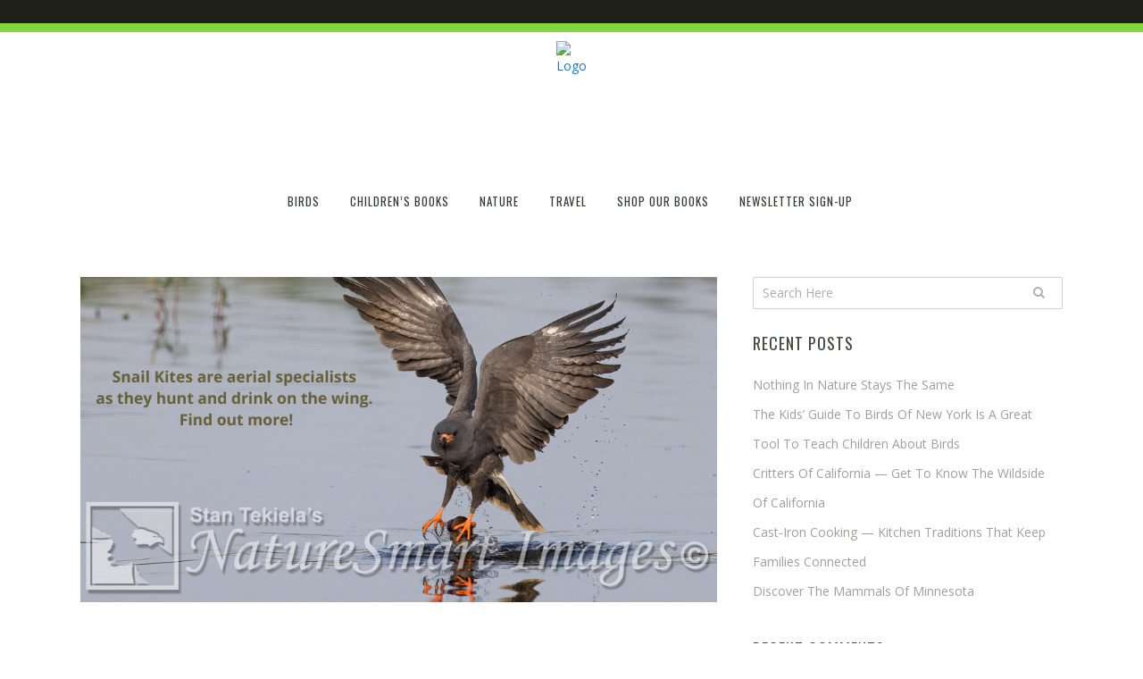

--- FILE ---
content_type: text/html; charset=UTF-8
request_url: http://blog.adventurepublications.net/tag/endangered-species/
body_size: 12510
content:
<!DOCTYPE html>
<html lang="en-US">
<head>
	<meta charset="UTF-8" />
			<meta name=viewport content="width=device-width,initial-scale=1,user-scalable=no">
	
    
	
			
				
	<link rel="profile" href="http://gmpg.org/xfn/11" />
	<link rel="pingback" href="http://blog.adventurepublications.net/xmlrpc.php" />
	<link rel="shortcut icon" type="image/x-icon" href="">
	<link rel="apple-touch-icon" href=""/>
	<!--[if gte IE 9]>
	<style type="text/css">
		.gradient {
			filter: none;
		}
	</style>
	<![endif]-->

	<link href='//fonts.googleapis.com/css?family=Open+Sans:100,100italic,200,200italic,300,300italic,400,400italic,500,500italic,600,600italic,700,700italic,800,800italic,900,900italic%7COswald:100,100italic,200,200italic,300,300italic,400,400italic,500,500italic,600,600italic,700,700italic,800,800italic,900,900italic%7CLato:100,100italic,200,200italic,300,300italic,400,400italic,500,500italic,600,600italic,700,700italic,800,800italic,900,900italic%7COswald:100,100italic,200,200italic,300,300italic,400,400italic,500,500italic,600,600italic,700,700italic,800,800italic,900,900italic%7CPT+Sans:100,100italic,200,200italic,300,300italic,400,400italic,500,500italic,600,600italic,700,700italic,800,800italic,900,900italic%7COpen+Sans:100,100italic,200,200italic,300,300italic,400,400italic,500,500italic,600,600italic,700,700italic,800,800italic,900,900italic%26subset%3Dlatin%2Clatin-ext' rel='stylesheet' type='text/css' />
<meta name='robots' content='index, follow, max-image-preview:large, max-snippet:-1, max-video-preview:-1' />
	<style>img:is([sizes="auto" i], [sizes^="auto," i]) { contain-intrinsic-size: 3000px 1500px }</style>
	
	<!-- This site is optimized with the Yoast SEO plugin v26.7 - https://yoast.com/wordpress/plugins/seo/ -->
	<title>endangered species Archives - Adventure Publications</title>
	<link rel="canonical" href="http://blog.adventurepublications.net/tag/endangered-species/" />
	<meta property="og:locale" content="en_US" />
	<meta property="og:type" content="article" />
	<meta property="og:title" content="endangered species Archives - Adventure Publications" />
	<meta property="og:url" content="http://blog.adventurepublications.net/tag/endangered-species/" />
	<meta property="og:site_name" content="Adventure Publications" />
	<meta name="twitter:card" content="summary_large_image" />
	<script type="application/ld+json" class="yoast-schema-graph">{"@context":"https://schema.org","@graph":[{"@type":"CollectionPage","@id":"http://blog.adventurepublications.net/tag/endangered-species/","url":"http://blog.adventurepublications.net/tag/endangered-species/","name":"endangered species Archives - Adventure Publications","isPartOf":{"@id":"http://blog.adventurepublications.net/#website"},"primaryImageOfPage":{"@id":"http://blog.adventurepublications.net/tag/endangered-species/#primaryimage"},"image":{"@id":"http://blog.adventurepublications.net/tag/endangered-species/#primaryimage"},"thumbnailUrl":"http://s15317.pcdn.co/wp-content/uploads/2022/05/BANNER-Snail-Kites-are-aerial-specialists-as-they-hunt-and-drink-on-the-wing.-Find-out-more-copy.png","breadcrumb":{"@id":"http://blog.adventurepublications.net/tag/endangered-species/#breadcrumb"},"inLanguage":"en-US"},{"@type":"ImageObject","inLanguage":"en-US","@id":"http://blog.adventurepublications.net/tag/endangered-species/#primaryimage","url":"http://s15317.pcdn.co/wp-content/uploads/2022/05/BANNER-Snail-Kites-are-aerial-specialists-as-they-hunt-and-drink-on-the-wing.-Find-out-more-copy.png","contentUrl":"http://s15317.pcdn.co/wp-content/uploads/2022/05/BANNER-Snail-Kites-are-aerial-specialists-as-they-hunt-and-drink-on-the-wing.-Find-out-more-copy.png","width":980,"height":500,"caption":"Snail Kites"},{"@type":"BreadcrumbList","@id":"http://blog.adventurepublications.net/tag/endangered-species/#breadcrumb","itemListElement":[{"@type":"ListItem","position":1,"name":"Home","item":"http://blog.adventurepublications.net/"},{"@type":"ListItem","position":2,"name":"endangered species"}]},{"@type":"WebSite","@id":"http://blog.adventurepublications.net/#website","url":"http://blog.adventurepublications.net/","name":"Adventure Publications","description":"Adventure Publications is the premiere publisher of regional, nature and outdoors books.","publisher":{"@id":"http://blog.adventurepublications.net/#organization"},"potentialAction":[{"@type":"SearchAction","target":{"@type":"EntryPoint","urlTemplate":"http://blog.adventurepublications.net/?s={search_term_string}"},"query-input":{"@type":"PropertyValueSpecification","valueRequired":true,"valueName":"search_term_string"}}],"inLanguage":"en-US"},{"@type":"Organization","@id":"http://blog.adventurepublications.net/#organization","name":"Adventure Publications","url":"http://blog.adventurepublications.net/","logo":{"@type":"ImageObject","inLanguage":"en-US","@id":"http://blog.adventurepublications.net/#/schema/logo/image/","url":"http://s15317.pcdn.co/wp-content/uploads/2016/08/adveture_banner.jpg","contentUrl":"http://s15317.pcdn.co/wp-content/uploads/2016/08/adveture_banner.jpg","width":1000,"height":200,"caption":"Adventure Publications"},"image":{"@id":"http://blog.adventurepublications.net/#/schema/logo/image/"}}]}</script>
	<!-- / Yoast SEO plugin. -->


<link rel='dns-prefetch' href='//maps.googleapis.com' />
<link rel='dns-prefetch' href='//stats.wp.com' />
<link rel="alternate" type="application/rss+xml" title="Adventure Publications &raquo; Feed" href="http://blog.adventurepublications.net/feed/" />
<link rel="alternate" type="application/rss+xml" title="Adventure Publications &raquo; Comments Feed" href="http://blog.adventurepublications.net/comments/feed/" />
<link rel="alternate" type="application/rss+xml" title="Adventure Publications &raquo; endangered species Tag Feed" href="http://blog.adventurepublications.net/tag/endangered-species/feed/" />
<script type="text/javascript">
/* <![CDATA[ */
window._wpemojiSettings = {"baseUrl":"https:\/\/s.w.org\/images\/core\/emoji\/16.0.1\/72x72\/","ext":".png","svgUrl":"https:\/\/s.w.org\/images\/core\/emoji\/16.0.1\/svg\/","svgExt":".svg","source":{"concatemoji":"http:\/\/s15317.pcdn.co\/wp-includes\/js\/wp-emoji-release.min.js?ver=6.8.3"}};
/*! This file is auto-generated */
!function(s,n){var o,i,e;function c(e){try{var t={supportTests:e,timestamp:(new Date).valueOf()};sessionStorage.setItem(o,JSON.stringify(t))}catch(e){}}function p(e,t,n){e.clearRect(0,0,e.canvas.width,e.canvas.height),e.fillText(t,0,0);var t=new Uint32Array(e.getImageData(0,0,e.canvas.width,e.canvas.height).data),a=(e.clearRect(0,0,e.canvas.width,e.canvas.height),e.fillText(n,0,0),new Uint32Array(e.getImageData(0,0,e.canvas.width,e.canvas.height).data));return t.every(function(e,t){return e===a[t]})}function u(e,t){e.clearRect(0,0,e.canvas.width,e.canvas.height),e.fillText(t,0,0);for(var n=e.getImageData(16,16,1,1),a=0;a<n.data.length;a++)if(0!==n.data[a])return!1;return!0}function f(e,t,n,a){switch(t){case"flag":return n(e,"\ud83c\udff3\ufe0f\u200d\u26a7\ufe0f","\ud83c\udff3\ufe0f\u200b\u26a7\ufe0f")?!1:!n(e,"\ud83c\udde8\ud83c\uddf6","\ud83c\udde8\u200b\ud83c\uddf6")&&!n(e,"\ud83c\udff4\udb40\udc67\udb40\udc62\udb40\udc65\udb40\udc6e\udb40\udc67\udb40\udc7f","\ud83c\udff4\u200b\udb40\udc67\u200b\udb40\udc62\u200b\udb40\udc65\u200b\udb40\udc6e\u200b\udb40\udc67\u200b\udb40\udc7f");case"emoji":return!a(e,"\ud83e\udedf")}return!1}function g(e,t,n,a){var r="undefined"!=typeof WorkerGlobalScope&&self instanceof WorkerGlobalScope?new OffscreenCanvas(300,150):s.createElement("canvas"),o=r.getContext("2d",{willReadFrequently:!0}),i=(o.textBaseline="top",o.font="600 32px Arial",{});return e.forEach(function(e){i[e]=t(o,e,n,a)}),i}function t(e){var t=s.createElement("script");t.src=e,t.defer=!0,s.head.appendChild(t)}"undefined"!=typeof Promise&&(o="wpEmojiSettingsSupports",i=["flag","emoji"],n.supports={everything:!0,everythingExceptFlag:!0},e=new Promise(function(e){s.addEventListener("DOMContentLoaded",e,{once:!0})}),new Promise(function(t){var n=function(){try{var e=JSON.parse(sessionStorage.getItem(o));if("object"==typeof e&&"number"==typeof e.timestamp&&(new Date).valueOf()<e.timestamp+604800&&"object"==typeof e.supportTests)return e.supportTests}catch(e){}return null}();if(!n){if("undefined"!=typeof Worker&&"undefined"!=typeof OffscreenCanvas&&"undefined"!=typeof URL&&URL.createObjectURL&&"undefined"!=typeof Blob)try{var e="postMessage("+g.toString()+"("+[JSON.stringify(i),f.toString(),p.toString(),u.toString()].join(",")+"));",a=new Blob([e],{type:"text/javascript"}),r=new Worker(URL.createObjectURL(a),{name:"wpTestEmojiSupports"});return void(r.onmessage=function(e){c(n=e.data),r.terminate(),t(n)})}catch(e){}c(n=g(i,f,p,u))}t(n)}).then(function(e){for(var t in e)n.supports[t]=e[t],n.supports.everything=n.supports.everything&&n.supports[t],"flag"!==t&&(n.supports.everythingExceptFlag=n.supports.everythingExceptFlag&&n.supports[t]);n.supports.everythingExceptFlag=n.supports.everythingExceptFlag&&!n.supports.flag,n.DOMReady=!1,n.readyCallback=function(){n.DOMReady=!0}}).then(function(){return e}).then(function(){var e;n.supports.everything||(n.readyCallback(),(e=n.source||{}).concatemoji?t(e.concatemoji):e.wpemoji&&e.twemoji&&(t(e.twemoji),t(e.wpemoji)))}))}((window,document),window._wpemojiSettings);
/* ]]> */
</script>
<style id='wp-emoji-styles-inline-css' type='text/css'>

	img.wp-smiley, img.emoji {
		display: inline !important;
		border: none !important;
		box-shadow: none !important;
		height: 1em !important;
		width: 1em !important;
		margin: 0 0.07em !important;
		vertical-align: -0.1em !important;
		background: none !important;
		padding: 0 !important;
	}
</style>
<link rel='stylesheet' id='wp-block-library-css' href='http://s15317.pcdn.co/wp-includes/css/dist/block-library/style.min.css?ver=6.8.3' type='text/css' media='all' />
<style id='classic-theme-styles-inline-css' type='text/css'>
/*! This file is auto-generated */
.wp-block-button__link{color:#fff;background-color:#32373c;border-radius:9999px;box-shadow:none;text-decoration:none;padding:calc(.667em + 2px) calc(1.333em + 2px);font-size:1.125em}.wp-block-file__button{background:#32373c;color:#fff;text-decoration:none}
</style>
<link rel='stylesheet' id='mediaelement-css' href='http://s15317.pcdn.co/wp-includes/js/mediaelement/mediaelementplayer-legacy.min.css?ver=4.2.17' type='text/css' media='all' />
<link rel='stylesheet' id='wp-mediaelement-css' href='http://s15317.pcdn.co/wp-includes/js/mediaelement/wp-mediaelement.min.css?ver=6.8.3' type='text/css' media='all' />
<style id='jetpack-sharing-buttons-style-inline-css' type='text/css'>
.jetpack-sharing-buttons__services-list{display:flex;flex-direction:row;flex-wrap:wrap;gap:0;list-style-type:none;margin:5px;padding:0}.jetpack-sharing-buttons__services-list.has-small-icon-size{font-size:12px}.jetpack-sharing-buttons__services-list.has-normal-icon-size{font-size:16px}.jetpack-sharing-buttons__services-list.has-large-icon-size{font-size:24px}.jetpack-sharing-buttons__services-list.has-huge-icon-size{font-size:36px}@media print{.jetpack-sharing-buttons__services-list{display:none!important}}.editor-styles-wrapper .wp-block-jetpack-sharing-buttons{gap:0;padding-inline-start:0}ul.jetpack-sharing-buttons__services-list.has-background{padding:1.25em 2.375em}
</style>
<style id='global-styles-inline-css' type='text/css'>
:root{--wp--preset--aspect-ratio--square: 1;--wp--preset--aspect-ratio--4-3: 4/3;--wp--preset--aspect-ratio--3-4: 3/4;--wp--preset--aspect-ratio--3-2: 3/2;--wp--preset--aspect-ratio--2-3: 2/3;--wp--preset--aspect-ratio--16-9: 16/9;--wp--preset--aspect-ratio--9-16: 9/16;--wp--preset--color--black: #000000;--wp--preset--color--cyan-bluish-gray: #abb8c3;--wp--preset--color--white: #ffffff;--wp--preset--color--pale-pink: #f78da7;--wp--preset--color--vivid-red: #cf2e2e;--wp--preset--color--luminous-vivid-orange: #ff6900;--wp--preset--color--luminous-vivid-amber: #fcb900;--wp--preset--color--light-green-cyan: #7bdcb5;--wp--preset--color--vivid-green-cyan: #00d084;--wp--preset--color--pale-cyan-blue: #8ed1fc;--wp--preset--color--vivid-cyan-blue: #0693e3;--wp--preset--color--vivid-purple: #9b51e0;--wp--preset--gradient--vivid-cyan-blue-to-vivid-purple: linear-gradient(135deg,rgba(6,147,227,1) 0%,rgb(155,81,224) 100%);--wp--preset--gradient--light-green-cyan-to-vivid-green-cyan: linear-gradient(135deg,rgb(122,220,180) 0%,rgb(0,208,130) 100%);--wp--preset--gradient--luminous-vivid-amber-to-luminous-vivid-orange: linear-gradient(135deg,rgba(252,185,0,1) 0%,rgba(255,105,0,1) 100%);--wp--preset--gradient--luminous-vivid-orange-to-vivid-red: linear-gradient(135deg,rgba(255,105,0,1) 0%,rgb(207,46,46) 100%);--wp--preset--gradient--very-light-gray-to-cyan-bluish-gray: linear-gradient(135deg,rgb(238,238,238) 0%,rgb(169,184,195) 100%);--wp--preset--gradient--cool-to-warm-spectrum: linear-gradient(135deg,rgb(74,234,220) 0%,rgb(151,120,209) 20%,rgb(207,42,186) 40%,rgb(238,44,130) 60%,rgb(251,105,98) 80%,rgb(254,248,76) 100%);--wp--preset--gradient--blush-light-purple: linear-gradient(135deg,rgb(255,206,236) 0%,rgb(152,150,240) 100%);--wp--preset--gradient--blush-bordeaux: linear-gradient(135deg,rgb(254,205,165) 0%,rgb(254,45,45) 50%,rgb(107,0,62) 100%);--wp--preset--gradient--luminous-dusk: linear-gradient(135deg,rgb(255,203,112) 0%,rgb(199,81,192) 50%,rgb(65,88,208) 100%);--wp--preset--gradient--pale-ocean: linear-gradient(135deg,rgb(255,245,203) 0%,rgb(182,227,212) 50%,rgb(51,167,181) 100%);--wp--preset--gradient--electric-grass: linear-gradient(135deg,rgb(202,248,128) 0%,rgb(113,206,126) 100%);--wp--preset--gradient--midnight: linear-gradient(135deg,rgb(2,3,129) 0%,rgb(40,116,252) 100%);--wp--preset--font-size--small: 13px;--wp--preset--font-size--medium: 20px;--wp--preset--font-size--large: 36px;--wp--preset--font-size--x-large: 42px;--wp--preset--spacing--20: 0.44rem;--wp--preset--spacing--30: 0.67rem;--wp--preset--spacing--40: 1rem;--wp--preset--spacing--50: 1.5rem;--wp--preset--spacing--60: 2.25rem;--wp--preset--spacing--70: 3.38rem;--wp--preset--spacing--80: 5.06rem;--wp--preset--shadow--natural: 6px 6px 9px rgba(0, 0, 0, 0.2);--wp--preset--shadow--deep: 12px 12px 50px rgba(0, 0, 0, 0.4);--wp--preset--shadow--sharp: 6px 6px 0px rgba(0, 0, 0, 0.2);--wp--preset--shadow--outlined: 6px 6px 0px -3px rgba(255, 255, 255, 1), 6px 6px rgba(0, 0, 0, 1);--wp--preset--shadow--crisp: 6px 6px 0px rgba(0, 0, 0, 1);}:where(.is-layout-flex){gap: 0.5em;}:where(.is-layout-grid){gap: 0.5em;}body .is-layout-flex{display: flex;}.is-layout-flex{flex-wrap: wrap;align-items: center;}.is-layout-flex > :is(*, div){margin: 0;}body .is-layout-grid{display: grid;}.is-layout-grid > :is(*, div){margin: 0;}:where(.wp-block-columns.is-layout-flex){gap: 2em;}:where(.wp-block-columns.is-layout-grid){gap: 2em;}:where(.wp-block-post-template.is-layout-flex){gap: 1.25em;}:where(.wp-block-post-template.is-layout-grid){gap: 1.25em;}.has-black-color{color: var(--wp--preset--color--black) !important;}.has-cyan-bluish-gray-color{color: var(--wp--preset--color--cyan-bluish-gray) !important;}.has-white-color{color: var(--wp--preset--color--white) !important;}.has-pale-pink-color{color: var(--wp--preset--color--pale-pink) !important;}.has-vivid-red-color{color: var(--wp--preset--color--vivid-red) !important;}.has-luminous-vivid-orange-color{color: var(--wp--preset--color--luminous-vivid-orange) !important;}.has-luminous-vivid-amber-color{color: var(--wp--preset--color--luminous-vivid-amber) !important;}.has-light-green-cyan-color{color: var(--wp--preset--color--light-green-cyan) !important;}.has-vivid-green-cyan-color{color: var(--wp--preset--color--vivid-green-cyan) !important;}.has-pale-cyan-blue-color{color: var(--wp--preset--color--pale-cyan-blue) !important;}.has-vivid-cyan-blue-color{color: var(--wp--preset--color--vivid-cyan-blue) !important;}.has-vivid-purple-color{color: var(--wp--preset--color--vivid-purple) !important;}.has-black-background-color{background-color: var(--wp--preset--color--black) !important;}.has-cyan-bluish-gray-background-color{background-color: var(--wp--preset--color--cyan-bluish-gray) !important;}.has-white-background-color{background-color: var(--wp--preset--color--white) !important;}.has-pale-pink-background-color{background-color: var(--wp--preset--color--pale-pink) !important;}.has-vivid-red-background-color{background-color: var(--wp--preset--color--vivid-red) !important;}.has-luminous-vivid-orange-background-color{background-color: var(--wp--preset--color--luminous-vivid-orange) !important;}.has-luminous-vivid-amber-background-color{background-color: var(--wp--preset--color--luminous-vivid-amber) !important;}.has-light-green-cyan-background-color{background-color: var(--wp--preset--color--light-green-cyan) !important;}.has-vivid-green-cyan-background-color{background-color: var(--wp--preset--color--vivid-green-cyan) !important;}.has-pale-cyan-blue-background-color{background-color: var(--wp--preset--color--pale-cyan-blue) !important;}.has-vivid-cyan-blue-background-color{background-color: var(--wp--preset--color--vivid-cyan-blue) !important;}.has-vivid-purple-background-color{background-color: var(--wp--preset--color--vivid-purple) !important;}.has-black-border-color{border-color: var(--wp--preset--color--black) !important;}.has-cyan-bluish-gray-border-color{border-color: var(--wp--preset--color--cyan-bluish-gray) !important;}.has-white-border-color{border-color: var(--wp--preset--color--white) !important;}.has-pale-pink-border-color{border-color: var(--wp--preset--color--pale-pink) !important;}.has-vivid-red-border-color{border-color: var(--wp--preset--color--vivid-red) !important;}.has-luminous-vivid-orange-border-color{border-color: var(--wp--preset--color--luminous-vivid-orange) !important;}.has-luminous-vivid-amber-border-color{border-color: var(--wp--preset--color--luminous-vivid-amber) !important;}.has-light-green-cyan-border-color{border-color: var(--wp--preset--color--light-green-cyan) !important;}.has-vivid-green-cyan-border-color{border-color: var(--wp--preset--color--vivid-green-cyan) !important;}.has-pale-cyan-blue-border-color{border-color: var(--wp--preset--color--pale-cyan-blue) !important;}.has-vivid-cyan-blue-border-color{border-color: var(--wp--preset--color--vivid-cyan-blue) !important;}.has-vivid-purple-border-color{border-color: var(--wp--preset--color--vivid-purple) !important;}.has-vivid-cyan-blue-to-vivid-purple-gradient-background{background: var(--wp--preset--gradient--vivid-cyan-blue-to-vivid-purple) !important;}.has-light-green-cyan-to-vivid-green-cyan-gradient-background{background: var(--wp--preset--gradient--light-green-cyan-to-vivid-green-cyan) !important;}.has-luminous-vivid-amber-to-luminous-vivid-orange-gradient-background{background: var(--wp--preset--gradient--luminous-vivid-amber-to-luminous-vivid-orange) !important;}.has-luminous-vivid-orange-to-vivid-red-gradient-background{background: var(--wp--preset--gradient--luminous-vivid-orange-to-vivid-red) !important;}.has-very-light-gray-to-cyan-bluish-gray-gradient-background{background: var(--wp--preset--gradient--very-light-gray-to-cyan-bluish-gray) !important;}.has-cool-to-warm-spectrum-gradient-background{background: var(--wp--preset--gradient--cool-to-warm-spectrum) !important;}.has-blush-light-purple-gradient-background{background: var(--wp--preset--gradient--blush-light-purple) !important;}.has-blush-bordeaux-gradient-background{background: var(--wp--preset--gradient--blush-bordeaux) !important;}.has-luminous-dusk-gradient-background{background: var(--wp--preset--gradient--luminous-dusk) !important;}.has-pale-ocean-gradient-background{background: var(--wp--preset--gradient--pale-ocean) !important;}.has-electric-grass-gradient-background{background: var(--wp--preset--gradient--electric-grass) !important;}.has-midnight-gradient-background{background: var(--wp--preset--gradient--midnight) !important;}.has-small-font-size{font-size: var(--wp--preset--font-size--small) !important;}.has-medium-font-size{font-size: var(--wp--preset--font-size--medium) !important;}.has-large-font-size{font-size: var(--wp--preset--font-size--large) !important;}.has-x-large-font-size{font-size: var(--wp--preset--font-size--x-large) !important;}
:where(.wp-block-post-template.is-layout-flex){gap: 1.25em;}:where(.wp-block-post-template.is-layout-grid){gap: 1.25em;}
:where(.wp-block-columns.is-layout-flex){gap: 2em;}:where(.wp-block-columns.is-layout-grid){gap: 2em;}
:root :where(.wp-block-pullquote){font-size: 1.5em;line-height: 1.6;}
</style>
<link rel='stylesheet' id='edgt_default_style-css' href='http://s15317.pcdn.co/wp-content/themes/vigor/style.css?ver=6.8.3' type='text/css' media='all' />
<link rel='stylesheet' id='edgt_stylesheet-css' href='http://s15317.pcdn.co/wp-content/themes/vigor/css/stylesheet.min.css?ver=6.8.3' type='text/css' media='all' />
<link rel='stylesheet' id='edgt_blog-css' href='http://s15317.pcdn.co/wp-content/themes/vigor/css/blog.min.css?ver=6.8.3' type='text/css' media='all' />
<link rel='stylesheet' id='edgt_style_dynamic-css' href='http://s15317.pcdn.co/wp-content/themes/vigor/css/style_dynamic.css?ver=1609263498' type='text/css' media='all' />
<link rel='stylesheet' id='edgt_font_awesome-css' href='http://s15317.pcdn.co/wp-content/themes/vigor/css/font-awesome/css/font-awesome.min.css?ver=6.8.3' type='text/css' media='all' />
<link rel='stylesheet' id='edgt_font_elegant-css' href='http://s15317.pcdn.co/wp-content/themes/vigor/css/elegant-icons/style.min.css?ver=6.8.3' type='text/css' media='all' />
<link rel='stylesheet' id='edgt_ion_icons-css' href='http://s15317.pcdn.co/wp-content/themes/vigor/css/ion-icons/css/ionicons.min.css?ver=6.8.3' type='text/css' media='all' />
<link rel='stylesheet' id='edgt_linea_icons-css' href='http://s15317.pcdn.co/wp-content/themes/vigor/css/linea-icons/style.css?ver=6.8.3' type='text/css' media='all' />
<link rel='stylesheet' id='edgt_responsive-css' href='http://s15317.pcdn.co/wp-content/themes/vigor/css/responsive.min.css?ver=6.8.3' type='text/css' media='all' />
<link rel='stylesheet' id='edgt_style_dynamic_responsive-css' href='http://s15317.pcdn.co/wp-content/themes/vigor/css/style_dynamic_responsive.css?ver=1609263498' type='text/css' media='all' />
<link rel='stylesheet' id='edgt_custom_css-css' href='http://s15317.pcdn.co/wp-content/themes/vigor/css/custom_css.css?ver=1609263498' type='text/css' media='all' />
<link rel='stylesheet' id='edgt_mac_stylesheet-css' href='http://s15317.pcdn.co/wp-content/themes/vigor/css/mac_stylesheet.css?ver=6.8.3' type='text/css' media='all' />
<link rel='stylesheet' id='edgt_webkit-css' href='http://s15317.pcdn.co/wp-content/themes/vigor/css/webkit_stylesheet.css?ver=6.8.3' type='text/css' media='all' />
<script type="text/javascript" src="http://s15317.pcdn.co/wp-includes/js/jquery/jquery.min.js?ver=3.7.1" id="jquery-core-js"></script>
<script type="text/javascript" src="http://s15317.pcdn.co/wp-includes/js/jquery/jquery-migrate.min.js?ver=3.4.1" id="jquery-migrate-js"></script>
<link rel="https://api.w.org/" href="http://blog.adventurepublications.net/wp-json/" /><link rel="alternate" title="JSON" type="application/json" href="http://blog.adventurepublications.net/wp-json/wp/v2/tags/595" /><link rel="EditURI" type="application/rsd+xml" title="RSD" href="http://blog.adventurepublications.net/xmlrpc.php?rsd" />
<meta name="generator" content="WordPress 6.8.3" />
	<style>img#wpstats{display:none}</style>
		<!--[if IE 9]><link rel="stylesheet" type="text/css" href="http://s15317.pcdn.co/wp-content/themes/vigor/css/ie9_stylesheet.css" media="screen"><![endif]--><style type="text/css">.recentcomments a{display:inline !important;padding:0 !important;margin:0 !important;}</style>
</head>

<body class="archive tag tag-endangered-species tag-595 wp-theme-vigor edgt-core-1.1.2  vigor-ver-1.8  vertical_menu_with_scroll smooth_scroll">

<div class="wrapper">
<div class="wrapper_inner">

			<header class="page_header scrolled_not_transparent with_border has_top scroll_header_top_area centered_logo  fixed">
			<div class="header_inner clearfix">
							<div class="header_top_bottom_holder">
									<div class="header_top clearfix"  >
														<div class="left">
									<div class="inner">
																			</div>
								</div>
								<div class="right">
									<div class="inner">
																			</div>
								</div>
													</div>
								<div class="header_bottom  header_full_width clearfix with_large_icons "  >
																			<div class="header_inner_left">
																									<div class="mobile_menu_button">
										<span>
											<i class="edgt_icon_font_awesome fa fa-bars " ></i>										</span>
									</div>
																									<div class="logo_wrapper" >
																				<div class="edgt_logo"><a  href="http://blog.adventurepublications.net/"><img class="normal" src="http://s15317.p727.sites.pressdns.com/wp-content/uploads/2016/08/adveture_banner.jpg" alt="Logo"/><img class="light" src="http://s15317.pcdn.co/wp-content/themes/vigor/img/logo.png" alt="Logo"/><img class="dark" src="http://s15317.pcdn.co/wp-content/themes/vigor/img/logo_black.png" alt="Logo"/><img class="sticky" src="http://s15317.pcdn.co/wp-content/themes/vigor/img/logo_black.png" alt="Logo"/><img class="mobile" src="http://s15317.p727.sites.pressdns.com/wp-content/uploads/2016/08/adveture_banner.jpg" alt="Logo"/></a></div>
																			</div>
																															</div>
																																														<nav class="main_menu drop_down  ">
									<ul id="menu-main-menu" class=""><li id="nav-menu-item-50487" class="menu-item menu-item-type-taxonomy menu-item-object-category  narrow"><a href="http://blog.adventurepublications.net/category/birds/" class=""><span class="item_inner"><span class="menu_icon_wrapper"><i class="menu_icon blank fa"></i></span><span class="item_text">Birds</span></span><span class="plus"></span></a></li>
<li id="nav-menu-item-50488" class="menu-item menu-item-type-taxonomy menu-item-object-category  narrow"><a href="http://blog.adventurepublications.net/category/childrens-books/" class=""><span class="item_inner"><span class="menu_icon_wrapper"><i class="menu_icon blank fa"></i></span><span class="item_text">Children&#8217;s Books</span></span><span class="plus"></span></a></li>
<li id="nav-menu-item-50489" class="menu-item menu-item-type-taxonomy menu-item-object-category  narrow"><a href="http://blog.adventurepublications.net/category/nature/" class=""><span class="item_inner"><span class="menu_icon_wrapper"><i class="menu_icon blank fa"></i></span><span class="item_text">Nature</span></span><span class="plus"></span></a></li>
<li id="nav-menu-item-50490" class="menu-item menu-item-type-taxonomy menu-item-object-category  narrow"><a href="http://blog.adventurepublications.net/category/travel/" class=""><span class="item_inner"><span class="menu_icon_wrapper"><i class="menu_icon blank fa"></i></span><span class="item_text">Travel</span></span><span class="plus"></span></a></li>
<li id="nav-menu-item-50492" class="menu-item menu-item-type-custom menu-item-object-custom  narrow"><a href="https://shop.adventurewithkeen.com" class=""><span class="item_inner"><span class="menu_icon_wrapper"><i class="menu_icon blank fa"></i></span><span class="item_text">Shop Our Books</span></span><span class="plus"></span></a></li>
<li id="nav-menu-item-55083" class="menu-item menu-item-type-custom menu-item-object-custom  narrow"><a href="https://adventurewithkeen.com/newsletters/" class=""><span class="item_inner"><span class="menu_icon_wrapper"><i class="menu_icon blank fa"></i></span><span class="item_text">Newsletter Sign-Up</span></span><span class="plus"></span></a></li>
</ul>								</nav>
																	<div class="header_inner_right">
										<div class="side_menu_button_wrapper right">
																																	<div class="side_menu_button">
																																				
											</div>
										</div>
									</div>
																																							<nav class="mobile_menu">
									<ul id="menu-main-menu-1" class=""><li id="mobile-menu-item-50487" class="menu-item menu-item-type-taxonomy menu-item-object-category "><a href="http://blog.adventurepublications.net/category/birds/" class=""><span>Birds</span></a><span class="mobile_arrow"><i class="fa fa-angle-right"></i><i class="fa fa-angle-down"></i></span></li>
<li id="mobile-menu-item-50488" class="menu-item menu-item-type-taxonomy menu-item-object-category "><a href="http://blog.adventurepublications.net/category/childrens-books/" class=""><span>Children&#8217;s Books</span></a><span class="mobile_arrow"><i class="fa fa-angle-right"></i><i class="fa fa-angle-down"></i></span></li>
<li id="mobile-menu-item-50489" class="menu-item menu-item-type-taxonomy menu-item-object-category "><a href="http://blog.adventurepublications.net/category/nature/" class=""><span>Nature</span></a><span class="mobile_arrow"><i class="fa fa-angle-right"></i><i class="fa fa-angle-down"></i></span></li>
<li id="mobile-menu-item-50490" class="menu-item menu-item-type-taxonomy menu-item-object-category "><a href="http://blog.adventurepublications.net/category/travel/" class=""><span>Travel</span></a><span class="mobile_arrow"><i class="fa fa-angle-right"></i><i class="fa fa-angle-down"></i></span></li>
<li id="mobile-menu-item-50492" class="menu-item menu-item-type-custom menu-item-object-custom "><a href="https://shop.adventurewithkeen.com" class=""><span>Shop Our Books</span></a><span class="mobile_arrow"><i class="fa fa-angle-right"></i><i class="fa fa-angle-down"></i></span></li>
<li id="mobile-menu-item-55083" class="menu-item menu-item-type-custom menu-item-object-custom "><a href="https://adventurewithkeen.com/newsletters/" class=""><span>Newsletter Sign-Up</span></a><span class="mobile_arrow"><i class="fa fa-angle-right"></i><i class="fa fa-angle-down"></i></span></li>
</ul>								</nav>
													</div>
				</div>
			</div>
                		</header>
		

			<a id='back_to_top' class="" href='#'>
			<span class="edgt_icon_stack">
				<span aria-hidden="true" class="edgt_icon_font_elegant arrow_carrot-up  " ></span>			</span>
		</a>
	






<div class="content content_top_margin">
			<div class="content_inner  ">
		
	
				<div class="container">
					<div class="container_inner default_template_holder clearfix">
									<div class="two_columns_66_33 background_color_sidebar grid2 clearfix">
						<div class="column1 content_left_from_sidebar">
							<div class="column_inner">
								
	<div class="blog_holder blog_standard_type">
		
						<article id="post-54884" class="post-54884 post type-post status-publish format-standard has-post-thumbnail hentry category-birding category-birds category-nature category-stan-tekiela category-wildlife tag-birding tag-birds tag-endangered-species tag-snail-kite tag-snail-kites tag-stan-tekiela tag-wildlife">
			<div class="post_content_holder">
                                        <div class="post_image">
                            <a href="http://blog.adventurepublications.net/2022/06/the-snail-kites-are-aerial-specialists-as-they-hunt-and-drink-on-the-wing/" title="Snail Kites: Aerial Specialists That Hunt and Drink on the Wing">
                                <img width="980" height="500" src="http://s15317.pcdn.co/wp-content/uploads/2022/05/BANNER-Snail-Kites-are-aerial-specialists-as-they-hunt-and-drink-on-the-wing.-Find-out-more-copy.png" class="attachment-full size-full wp-post-image" alt="Snail Kites" decoding="async" fetchpriority="high" srcset="http://s15317.pcdn.co/wp-content/uploads/2022/05/BANNER-Snail-Kites-are-aerial-specialists-as-they-hunt-and-drink-on-the-wing.-Find-out-more-copy.png 980w, http://s15317.pcdn.co/wp-content/uploads/2022/05/BANNER-Snail-Kites-are-aerial-specialists-as-they-hunt-and-drink-on-the-wing.-Find-out-more-copy-300x153.png 300w, http://s15317.pcdn.co/wp-content/uploads/2022/05/BANNER-Snail-Kites-are-aerial-specialists-as-they-hunt-and-drink-on-the-wing.-Find-out-more-copy-768x392.png 768w, http://s15317.pcdn.co/wp-content/uploads/2022/05/BANNER-Snail-Kites-are-aerial-specialists-as-they-hunt-and-drink-on-the-wing.-Find-out-more-copy-700x357.png 700w" sizes="(max-width: 980px) 100vw, 980px" />                            </a>
                        </div>
								<div class="post_text">
					<div class="post_text_inner">
                            <h2>
                                <a href="http://blog.adventurepublications.net/2022/06/the-snail-kites-are-aerial-specialists-as-they-hunt-and-drink-on-the-wing/" title="Snail Kites: Aerial Specialists That Hunt and Drink on the Wing">Snail Kites: Aerial Specialists That Hunt and Drink on the Wing</a>
                            </h2>
								
								<div class="post_info">
									<div class="date">
	
	<span class="date_text">Posted on</span>
	June 3, 2022
	</div><div class="post_category">in <a href="http://blog.adventurepublications.net/category/birding/" rel="category tag">Birding</a>, <a href="http://blog.adventurepublications.net/category/birds/" rel="category tag">Birds</a>, <a href="http://blog.adventurepublications.net/category/nature/" rel="category tag">Nature</a>, <a href="http://blog.adventurepublications.net/category/stan-tekiela/" rel="category tag">Stan Tekiela</a>, <a href="http://blog.adventurepublications.net/category/wildlife/" rel="category tag">wildlife</a></div><div class="post_info_author_holder">by <a class="post_author_link" href="http://blog.adventurepublications.net/author/liliane/">Liliane Opsomer</a></div>
								</div>
								
							<p class="post_excerpt">
It seems like there are as many different strategies employed for a bird’s survival as there are species of birds. Think about all the different things a bird must do just to survive. These include a wide range of nesting and feeding strategies. This fact...</p><a href="http://blog.adventurepublications.net/2022/06/the-snail-kites-are-aerial-specialists-as-they-hunt-and-drink-on-the-wing/" target="_self" class="qbutton small read_more_button ">Read More</a>															<div class="social_share_list_wrapper">
									<span class="social_share_list_text">Share:  </span>
									<div class="social_share_list_holder"><ul><li class="facebook_share"><a title="Share on Facebook" href="#" onclick="window.open('http://www.facebook.com/sharer.php?s=100&amp;p[title]=Snail+Kites%3A+Aerial+Specialists+That+Hunt+and+Drink+on+the+Wing&amp;p[summary]=It+seems+like+there+are+as+many+different+strategies+employed+for+a+bird%E2%80%99s+survival+as+there+are+species+of+birds.+Think+about+all+the+different+things+a+bird+must+do+just+to+survive.+These+include+a+wide+range+of+nesting+and+feeding+strategies.+This+fact...&amp;p[url]=http%3A%2F%2Fblog.adventurepublications.net%2F2022%2F06%2Fthe-snail-kites-are-aerial-specialists-as-they-hunt-and-drink-on-the-wing%2F&amp;p[images][0]=http://blog.adventurepublications.net/wp-content/uploads/2022/05/BANNER-Snail-Kites-are-aerial-specialists-as-they-hunt-and-drink-on-the-wing.-Find-out-more-copy.png', 'sharer', 'toolbar=0,status=0,width=620,height=280');"><i class="social_facebook_circle"></i></a></li><li class="twitter_share"><a href="#" title="Share on Twitter" onclick="popUp=window.open('http://twitter.com/home?status=http://blog.adventurepublications.net/2022/06/the-snail-kites-are-aerial-specialists-as-they-hunt-and-drink-on-the-wing/', 'popupwindow', 'scrollbars=yes,width=800,height=400');popUp.focus();return false;"><i class="social_twitter_circle"></i></a></li><li  class="google_share"><a href="#" title="Share on Google+" onclick="popUp=window.open('https://plus.google.com/share?url=http%3A%2F%2Fblog.adventurepublications.net%2F2022%2F06%2Fthe-snail-kites-are-aerial-specialists-as-they-hunt-and-drink-on-the-wing%2F', 'popupwindow', 'scrollbars=yes,width=800,height=400');popUp.focus();return false"><i class="social_googleplus_circle"></i></a></li><li  class="linkedin_share"><a href="#" class="Share on LinkedIn" onclick="popUp=window.open('http://linkedin.com/shareArticle?mini=true&amp;url=http%3A%2F%2Fblog.adventurepublications.net%2F2022%2F06%2Fthe-snail-kites-are-aerial-specialists-as-they-hunt-and-drink-on-the-wing%2F&amp;title=Snail+Kites%3A+Aerial+Specialists+That+Hunt+and+Drink+on+the+Wing', 'popupwindow', 'scrollbars=yes,width=800,height=400');popUp.focus();return false"><i class="social_linkedin_circle"></i></a></li><li  class="tumblr_share"><a href="#" title="Share on Tumblr" onclick="popUp=window.open('http://www.tumblr.com/share/link?url=http%3A%2F%2Fblog.adventurepublications.net%2F2022%2F06%2Fthe-snail-kites-are-aerial-specialists-as-they-hunt-and-drink-on-the-wing%2F&amp;name=Snail+Kites%3A+Aerial+Specialists+That+Hunt+and+Drink+on+the+Wing&amp;description=It+seems+like+there+are+as+many+different+strategies+employed+for+a+bird%E2%80%99s+survival+as+there+are+species+of+birds.+Think+about+all+the+different+things+a+bird+must+do+just+to+survive.+These+include+a+wide+range+of+nesting+and+feeding+strategies.+This+fact...', 'popupwindow', 'scrollbars=yes,width=800,height=400');popUp.focus();return false"><i class="social_tumblr_circle"></i></a></li><li  class="pinterest_share"><a href="#" title="Share on Pinterest" onclick="popUp=window.open('http://pinterest.com/pin/create/button/?url=http%3A%2F%2Fblog.adventurepublications.net%2F2022%2F06%2Fthe-snail-kites-are-aerial-specialists-as-they-hunt-and-drink-on-the-wing%2F&amp;description=Snail Kites: Aerial Specialists That Hunt and Drink on the Wing&amp;media=http%3A%2F%2Fblog.adventurepublications.net%2Fwp-content%2Fuploads%2F2022%2F05%2FBANNER-Snail-Kites-are-aerial-specialists-as-they-hunt-and-drink-on-the-wing.-Find-out-more-copy.png', 'popupwindow', 'scrollbars=yes,width=800,height=400');popUp.focus();return false"><i class="social_pinterest_circle"></i></a></li></ul></div> 
								</div>
									
                    </div>
				</div>
			</div>
		</article>

					<article id="post-51534" class="post-51534 post type-post status-publish format-standard has-post-thumbnail hentry category-nature category-nature-smart category-stan-tekiela tag-endangered-species tag-manatee tag-manatees-sea-cow tag-nature tag-trichechus-manatus-latirostris tag-wildlife">
			<div class="post_content_holder">
                                        <div class="post_image">
                            <a href="http://blog.adventurepublications.net/2018/03/manatees/" title="Manatees, Florida’s Gentle Giants">
                                <img width="1500" height="500" src="http://s15317.pcdn.co/wp-content/uploads/2016/10/NatureSmart-Banner.jpg" class="attachment-full size-full wp-post-image" alt="NatureSmart Banner" decoding="async" srcset="http://s15317.pcdn.co/wp-content/uploads/2016/10/NatureSmart-Banner.jpg 1500w, http://s15317.pcdn.co/wp-content/uploads/2016/10/NatureSmart-Banner-300x100.jpg 300w, http://s15317.pcdn.co/wp-content/uploads/2016/10/NatureSmart-Banner-768x256.jpg 768w, http://s15317.pcdn.co/wp-content/uploads/2016/10/NatureSmart-Banner-1024x341.jpg 1024w, http://s15317.pcdn.co/wp-content/uploads/2016/10/NatureSmart-Banner-700x233.jpg 700w" sizes="(max-width: 1500px) 100vw, 1500px" />                            </a>
                        </div>
								<div class="post_text">
					<div class="post_text_inner">
                            <h2>
                                <a href="http://blog.adventurepublications.net/2018/03/manatees/" title="Manatees, Florida’s Gentle Giants">Manatees, Florida’s Gentle Giants</a>
                            </h2>
								
								<div class="post_info">
									<div class="date">
	
	<span class="date_text">Posted on</span>
	March 28, 2018
	</div><div class="post_category">in <a href="http://blog.adventurepublications.net/category/nature/" rel="category tag">Nature</a>, <a href="http://blog.adventurepublications.net/category/nature-smart/" rel="category tag">Nature Smart</a>, <a href="http://blog.adventurepublications.net/category/stan-tekiela/" rel="category tag">Stan Tekiela</a></div><div class="post_info_author_holder">by <a class="post_author_link" href="http://blog.adventurepublications.net/author/liliane/">Liliane Opsomer</a></div>
								</div>
								
							<p class="post_excerpt">In today’s post, naturalist and wildlife photographer Stan Tekiela shares with us his knowledge of Manatees, Florida’s gentle giants.

I am continuing with my exploration of the wonders of Florida by taking a closer look at the Florida Manatee. Also known as the West Indian Manatee...</p><a href="http://blog.adventurepublications.net/2018/03/manatees/" target="_self" class="qbutton small read_more_button ">Read More</a>															<div class="social_share_list_wrapper">
									<span class="social_share_list_text">Share:  </span>
									<div class="social_share_list_holder"><ul><li class="facebook_share"><a title="Share on Facebook" href="#" onclick="window.open('http://www.facebook.com/sharer.php?s=100&amp;p[title]=Manatees%2C+Florida%E2%80%99s+Gentle+Giants&amp;p[summary]=In+today%E2%80%99s+post%2C+naturalist+and+wildlife+photographer+Stan+Tekiela+shares+with+us+his+knowledge+of+Manatees%2C+Florida%E2%80%99s+gentle+giants.+I+am+continuing+with+my+exploration+of+the+wonders+of+Florida+by+taking+a+closer+look+at+the+Florida+Manatee.+Also+known+as+the+West+Indian...&amp;p[url]=http%3A%2F%2Fblog.adventurepublications.net%2F2018%2F03%2Fmanatees%2F&amp;p[images][0]=http://blog.adventurepublications.net/wp-content/uploads/2016/10/NatureSmart-Banner.jpg', 'sharer', 'toolbar=0,status=0,width=620,height=280');"><i class="social_facebook_circle"></i></a></li><li class="twitter_share"><a href="#" title="Share on Twitter" onclick="popUp=window.open('http://twitter.com/home?status=http://blog.adventurepublications.net/2018/03/manatees/', 'popupwindow', 'scrollbars=yes,width=800,height=400');popUp.focus();return false;"><i class="social_twitter_circle"></i></a></li><li  class="google_share"><a href="#" title="Share on Google+" onclick="popUp=window.open('https://plus.google.com/share?url=http%3A%2F%2Fblog.adventurepublications.net%2F2018%2F03%2Fmanatees%2F', 'popupwindow', 'scrollbars=yes,width=800,height=400');popUp.focus();return false"><i class="social_googleplus_circle"></i></a></li><li  class="linkedin_share"><a href="#" class="Share on LinkedIn" onclick="popUp=window.open('http://linkedin.com/shareArticle?mini=true&amp;url=http%3A%2F%2Fblog.adventurepublications.net%2F2018%2F03%2Fmanatees%2F&amp;title=Manatees%2C+Florida%E2%80%99s+Gentle+Giants', 'popupwindow', 'scrollbars=yes,width=800,height=400');popUp.focus();return false"><i class="social_linkedin_circle"></i></a></li><li  class="tumblr_share"><a href="#" title="Share on Tumblr" onclick="popUp=window.open('http://www.tumblr.com/share/link?url=http%3A%2F%2Fblog.adventurepublications.net%2F2018%2F03%2Fmanatees%2F&amp;name=Manatees%2C+Florida%E2%80%99s+Gentle+Giants&amp;description=In+today%E2%80%99s+post%2C+naturalist+and+wildlife+photographer+Stan+Tekiela+shares+with+us+his+knowledge+of+Manatees%2C+Florida%E2%80%99s+gentle+giants.+I+am+continuing+with+my+exploration+of+the+wonders+of+Florida+by+taking+a+closer+look+at+the+Florida+Manatee.+Also+known+as+the+West+Indian...', 'popupwindow', 'scrollbars=yes,width=800,height=400');popUp.focus();return false"><i class="social_tumblr_circle"></i></a></li><li  class="pinterest_share"><a href="#" title="Share on Pinterest" onclick="popUp=window.open('http://pinterest.com/pin/create/button/?url=http%3A%2F%2Fblog.adventurepublications.net%2F2018%2F03%2Fmanatees%2F&amp;description=Manatees, Florida’s Gentle Giants&amp;media=http%3A%2F%2Fblog.adventurepublications.net%2Fwp-content%2Fuploads%2F2016%2F10%2FNatureSmart-Banner.jpg', 'popupwindow', 'scrollbars=yes,width=800,height=400');popUp.focus();return false"><i class="social_pinterest_circle"></i></a></li></ul></div> 
								</div>
									
                    </div>
				</div>
			</div>
		</article>

					<div class="pagination_prev_and_next_only">
				<ul>
					<li class='prev'></li>
					<li class='next'></li>
				</ul>
			</div>
				</div>
							</div>
						</div>
						<div class="column2">
								<div class="column_inner">
		<aside class="sidebar">
							
			<div id="search-2" class="widget widget_search posts_holder"><form role="search" method="get" id="searchform" action="http://blog.adventurepublications.net/">
    <div><label class="screen-reader-text" for="s">Search for:</label>
        <input type="text" value="" placeholder="Search Here" name="s" id="s" />
        <input type="submit" id="searchsubmit" value="&#xf002;" />
    </div>
</form></div>
		<div id="recent-posts-2" class="widget widget_recent_entries posts_holder">
		<h4>Recent Posts</h4>
		<ul>
											<li>
					<a href="http://blog.adventurepublications.net/2025/03/nothing-in-nature-stays-the-same/">Nothing in Nature Stays the Same</a>
									</li>
											<li>
					<a href="http://blog.adventurepublications.net/2025/02/the-kids-guide-to-birds-of-new-york-is-a-great-tool-to-teach-children-about-birds/">The Kids&#8217; Guide to Birds of New York is a Great Tool to Teach Children About Birds</a>
									</li>
											<li>
					<a href="http://blog.adventurepublications.net/2025/02/get-to-know-the-wildside-of-california/">Critters of California — Get to Know the Wildside of California</a>
									</li>
											<li>
					<a href="http://blog.adventurepublications.net/2025/02/cast-iron-cooking-kitchen-traditions-that-keep-families-connected/">Cast-Iron Cooking — Kitchen Traditions that Keep Families Connected</a>
									</li>
											<li>
					<a href="http://blog.adventurepublications.net/2025/02/discover-the-mammals-of-minnesota/">Discover the Mammals of Minnesota</a>
									</li>
					</ul>

		</div><div id="recent-comments-2" class="widget widget_recent_comments posts_holder"><h4>Recent Comments</h4><ul id="recentcomments"><li class="recentcomments"><span class="comment-author-link">Margaret Mathy</span> on <a href="http://blog.adventurepublications.net/2025/03/nothing-in-nature-stays-the-same/#comment-924165">Nothing in Nature Stays the Same</a></li><li class="recentcomments"><span class="comment-author-link">Cheryl Baxter (Wadsworth/Newmyer)</span> on <a href="http://blog.adventurepublications.net/2019/11/celeryville-theres-something-about-the-land/#comment-901524">Celeryville, There’s Something About the Land</a></li><li class="recentcomments"><span class="comment-author-link"><a href="https://blog.adventurepublications.net" class="url" rel="ugc">Megan Wells</a></span> on <a href="http://blog.adventurepublications.net/2025/02/the-kids-guide-to-birds-of-new-york-is-a-great-tool-to-teach-children-about-birds/#comment-896408">The Kids&#8217; Guide to Birds of New York is a Great Tool to Teach Children About Birds</a></li><li class="recentcomments"><span class="comment-author-link">Annie Long</span> on <a href="http://blog.adventurepublications.net/2025/02/the-kids-guide-to-birds-of-new-york-is-a-great-tool-to-teach-children-about-birds/#comment-895980">The Kids&#8217; Guide to Birds of New York is a Great Tool to Teach Children About Birds</a></li><li class="recentcomments"><span class="comment-author-link"><a href="http://blog.adventurepublications.net/2025/02/cast-iron-cooking-kitchen-traditions-that-keep-families-connected/" class="url" rel="ugc">Cast-Iron Cooking — Kitchen Traditions that Keep Families Connected - Adventure Publications</a></span> on <a href="http://blog.adventurepublications.net/2022/06/apples-a-perfect-snack-and-an-even-better-base-for-great-recipes/#comment-894665">Apples Are Available Year-round. Here are Two Great Recipes</a></li></ul></div><div id="archives-2" class="widget widget_archive posts_holder"><h4>Archives</h4>
			<ul>
					<li><a href='http://blog.adventurepublications.net/2025/03/'>March 2025</a></li>
	<li><a href='http://blog.adventurepublications.net/2025/02/'>February 2025</a></li>
	<li><a href='http://blog.adventurepublications.net/2025/01/'>January 2025</a></li>
	<li><a href='http://blog.adventurepublications.net/2024/12/'>December 2024</a></li>
	<li><a href='http://blog.adventurepublications.net/2024/11/'>November 2024</a></li>
	<li><a href='http://blog.adventurepublications.net/2024/10/'>October 2024</a></li>
	<li><a href='http://blog.adventurepublications.net/2024/09/'>September 2024</a></li>
	<li><a href='http://blog.adventurepublications.net/2024/08/'>August 2024</a></li>
	<li><a href='http://blog.adventurepublications.net/2024/07/'>July 2024</a></li>
	<li><a href='http://blog.adventurepublications.net/2024/06/'>June 2024</a></li>
	<li><a href='http://blog.adventurepublications.net/2024/05/'>May 2024</a></li>
	<li><a href='http://blog.adventurepublications.net/2024/04/'>April 2024</a></li>
	<li><a href='http://blog.adventurepublications.net/2024/03/'>March 2024</a></li>
	<li><a href='http://blog.adventurepublications.net/2024/02/'>February 2024</a></li>
	<li><a href='http://blog.adventurepublications.net/2024/01/'>January 2024</a></li>
	<li><a href='http://blog.adventurepublications.net/2023/12/'>December 2023</a></li>
	<li><a href='http://blog.adventurepublications.net/2023/11/'>November 2023</a></li>
	<li><a href='http://blog.adventurepublications.net/2023/10/'>October 2023</a></li>
	<li><a href='http://blog.adventurepublications.net/2023/09/'>September 2023</a></li>
	<li><a href='http://blog.adventurepublications.net/2023/08/'>August 2023</a></li>
	<li><a href='http://blog.adventurepublications.net/2023/07/'>July 2023</a></li>
	<li><a href='http://blog.adventurepublications.net/2023/06/'>June 2023</a></li>
	<li><a href='http://blog.adventurepublications.net/2023/05/'>May 2023</a></li>
	<li><a href='http://blog.adventurepublications.net/2023/04/'>April 2023</a></li>
	<li><a href='http://blog.adventurepublications.net/2023/03/'>March 2023</a></li>
	<li><a href='http://blog.adventurepublications.net/2023/02/'>February 2023</a></li>
	<li><a href='http://blog.adventurepublications.net/2023/01/'>January 2023</a></li>
	<li><a href='http://blog.adventurepublications.net/2022/12/'>December 2022</a></li>
	<li><a href='http://blog.adventurepublications.net/2022/11/'>November 2022</a></li>
	<li><a href='http://blog.adventurepublications.net/2022/10/'>October 2022</a></li>
	<li><a href='http://blog.adventurepublications.net/2022/09/'>September 2022</a></li>
	<li><a href='http://blog.adventurepublications.net/2022/08/'>August 2022</a></li>
	<li><a href='http://blog.adventurepublications.net/2022/07/'>July 2022</a></li>
	<li><a href='http://blog.adventurepublications.net/2022/06/'>June 2022</a></li>
	<li><a href='http://blog.adventurepublications.net/2022/05/'>May 2022</a></li>
	<li><a href='http://blog.adventurepublications.net/2022/04/'>April 2022</a></li>
	<li><a href='http://blog.adventurepublications.net/2022/03/'>March 2022</a></li>
	<li><a href='http://blog.adventurepublications.net/2022/02/'>February 2022</a></li>
	<li><a href='http://blog.adventurepublications.net/2022/01/'>January 2022</a></li>
	<li><a href='http://blog.adventurepublications.net/2021/12/'>December 2021</a></li>
	<li><a href='http://blog.adventurepublications.net/2021/11/'>November 2021</a></li>
	<li><a href='http://blog.adventurepublications.net/2021/10/'>October 2021</a></li>
	<li><a href='http://blog.adventurepublications.net/2021/09/'>September 2021</a></li>
	<li><a href='http://blog.adventurepublications.net/2021/08/'>August 2021</a></li>
	<li><a href='http://blog.adventurepublications.net/2021/07/'>July 2021</a></li>
	<li><a href='http://blog.adventurepublications.net/2021/06/'>June 2021</a></li>
	<li><a href='http://blog.adventurepublications.net/2021/05/'>May 2021</a></li>
	<li><a href='http://blog.adventurepublications.net/2021/04/'>April 2021</a></li>
	<li><a href='http://blog.adventurepublications.net/2021/03/'>March 2021</a></li>
	<li><a href='http://blog.adventurepublications.net/2021/02/'>February 2021</a></li>
	<li><a href='http://blog.adventurepublications.net/2021/01/'>January 2021</a></li>
	<li><a href='http://blog.adventurepublications.net/2020/12/'>December 2020</a></li>
	<li><a href='http://blog.adventurepublications.net/2020/11/'>November 2020</a></li>
	<li><a href='http://blog.adventurepublications.net/2020/10/'>October 2020</a></li>
	<li><a href='http://blog.adventurepublications.net/2020/09/'>September 2020</a></li>
	<li><a href='http://blog.adventurepublications.net/2020/08/'>August 2020</a></li>
	<li><a href='http://blog.adventurepublications.net/2020/07/'>July 2020</a></li>
	<li><a href='http://blog.adventurepublications.net/2020/06/'>June 2020</a></li>
	<li><a href='http://blog.adventurepublications.net/2020/05/'>May 2020</a></li>
	<li><a href='http://blog.adventurepublications.net/2020/04/'>April 2020</a></li>
	<li><a href='http://blog.adventurepublications.net/2020/03/'>March 2020</a></li>
	<li><a href='http://blog.adventurepublications.net/2020/02/'>February 2020</a></li>
	<li><a href='http://blog.adventurepublications.net/2020/01/'>January 2020</a></li>
	<li><a href='http://blog.adventurepublications.net/2019/12/'>December 2019</a></li>
	<li><a href='http://blog.adventurepublications.net/2019/11/'>November 2019</a></li>
	<li><a href='http://blog.adventurepublications.net/2019/10/'>October 2019</a></li>
	<li><a href='http://blog.adventurepublications.net/2019/09/'>September 2019</a></li>
	<li><a href='http://blog.adventurepublications.net/2019/08/'>August 2019</a></li>
	<li><a href='http://blog.adventurepublications.net/2019/07/'>July 2019</a></li>
	<li><a href='http://blog.adventurepublications.net/2019/06/'>June 2019</a></li>
	<li><a href='http://blog.adventurepublications.net/2019/05/'>May 2019</a></li>
	<li><a href='http://blog.adventurepublications.net/2019/04/'>April 2019</a></li>
	<li><a href='http://blog.adventurepublications.net/2019/03/'>March 2019</a></li>
	<li><a href='http://blog.adventurepublications.net/2019/02/'>February 2019</a></li>
	<li><a href='http://blog.adventurepublications.net/2019/01/'>January 2019</a></li>
	<li><a href='http://blog.adventurepublications.net/2018/12/'>December 2018</a></li>
	<li><a href='http://blog.adventurepublications.net/2018/11/'>November 2018</a></li>
	<li><a href='http://blog.adventurepublications.net/2018/10/'>October 2018</a></li>
	<li><a href='http://blog.adventurepublications.net/2018/09/'>September 2018</a></li>
	<li><a href='http://blog.adventurepublications.net/2018/08/'>August 2018</a></li>
	<li><a href='http://blog.adventurepublications.net/2018/07/'>July 2018</a></li>
	<li><a href='http://blog.adventurepublications.net/2018/06/'>June 2018</a></li>
	<li><a href='http://blog.adventurepublications.net/2018/05/'>May 2018</a></li>
	<li><a href='http://blog.adventurepublications.net/2018/04/'>April 2018</a></li>
	<li><a href='http://blog.adventurepublications.net/2018/03/'>March 2018</a></li>
	<li><a href='http://blog.adventurepublications.net/2018/02/'>February 2018</a></li>
	<li><a href='http://blog.adventurepublications.net/2018/01/'>January 2018</a></li>
	<li><a href='http://blog.adventurepublications.net/2017/12/'>December 2017</a></li>
	<li><a href='http://blog.adventurepublications.net/2017/11/'>November 2017</a></li>
	<li><a href='http://blog.adventurepublications.net/2017/10/'>October 2017</a></li>
	<li><a href='http://blog.adventurepublications.net/2017/09/'>September 2017</a></li>
	<li><a href='http://blog.adventurepublications.net/2017/08/'>August 2017</a></li>
	<li><a href='http://blog.adventurepublications.net/2017/07/'>July 2017</a></li>
	<li><a href='http://blog.adventurepublications.net/2017/06/'>June 2017</a></li>
	<li><a href='http://blog.adventurepublications.net/2017/05/'>May 2017</a></li>
	<li><a href='http://blog.adventurepublications.net/2017/04/'>April 2017</a></li>
	<li><a href='http://blog.adventurepublications.net/2017/03/'>March 2017</a></li>
	<li><a href='http://blog.adventurepublications.net/2017/02/'>February 2017</a></li>
	<li><a href='http://blog.adventurepublications.net/2017/01/'>January 2017</a></li>
	<li><a href='http://blog.adventurepublications.net/2016/12/'>December 2016</a></li>
	<li><a href='http://blog.adventurepublications.net/2016/11/'>November 2016</a></li>
	<li><a href='http://blog.adventurepublications.net/2016/10/'>October 2016</a></li>
	<li><a href='http://blog.adventurepublications.net/2016/09/'>September 2016</a></li>
	<li><a href='http://blog.adventurepublications.net/2016/08/'>August 2016</a></li>
			</ul>

			</div><div id="categories-2" class="widget widget_categories posts_holder"><h4>Categories</h4>
			<ul>
					<li class="cat-item cat-item-322"><a href="http://blog.adventurepublications.net/category/astronomy/">Astronomy</a>
</li>
	<li class="cat-item cat-item-1836"><a href="http://blog.adventurepublications.net/category/awards/">Awards</a>
</li>
	<li class="cat-item cat-item-217"><a href="http://blog.adventurepublications.net/category/bentleyville/">Bentleyville</a>
</li>
	<li class="cat-item cat-item-219"><a href="http://blog.adventurepublications.net/category/bentleyville-christmas/">Bentleyville Christmas</a>
</li>
	<li class="cat-item cat-item-218"><a href="http://blog.adventurepublications.net/category/bentleyville-tour-of-lights/">Bentleyville Tour of Lights</a>
</li>
	<li class="cat-item cat-item-1766"><a href="http://blog.adventurepublications.net/category/bird-food-recipes/">Bird Food Recipes</a>
</li>
	<li class="cat-item cat-item-1383"><a href="http://blog.adventurepublications.net/category/birding/">Birding</a>
</li>
	<li class="cat-item cat-item-59"><a href="http://blog.adventurepublications.net/category/birds/">Birds</a>
</li>
	<li class="cat-item cat-item-62"><a href="http://blog.adventurepublications.net/category/childrens-books/">Children&#039;s Books</a>
</li>
	<li class="cat-item cat-item-67"><a href="http://blog.adventurepublications.net/category/coming-soon/">Coming Soon</a>
</li>
	<li class="cat-item cat-item-66"><a href="http://blog.adventurepublications.net/category/contest/">Contest</a>
</li>
	<li class="cat-item cat-item-71"><a href="http://blog.adventurepublications.net/category/cooking/">Cooking</a>
</li>
	<li class="cat-item cat-item-1244"><a href="http://blog.adventurepublications.net/category/day-trips/">Day Trips</a>
</li>
	<li class="cat-item cat-item-63"><a href="http://blog.adventurepublications.net/category/dinosaurs/">Dinosaurs</a>
</li>
	<li class="cat-item cat-item-70"><a href="http://blog.adventurepublications.net/category/events/">Events</a>
</li>
	<li class="cat-item cat-item-216"><a href="http://blog.adventurepublications.net/category/family-travel/">Family Travel</a>
</li>
	<li class="cat-item cat-item-1136"><a href="http://blog.adventurepublications.net/category/fishing/">Fishing</a>
</li>
	<li class="cat-item cat-item-806"><a href="http://blog.adventurepublications.net/category/foraging/">Foraging</a>
</li>
	<li class="cat-item cat-item-1386"><a href="http://blog.adventurepublications.net/category/gardening/">Gardening</a>
</li>
	<li class="cat-item cat-item-567"><a href="http://blog.adventurepublications.net/category/geology/">Geology</a>
</li>
	<li class="cat-item cat-item-109"><a href="http://blog.adventurepublications.net/category/ghost-stories/">Ghost Stories</a>
</li>
	<li class="cat-item cat-item-676"><a href="http://blog.adventurepublications.net/category/giveaway/">Giveaway</a>
</li>
	<li class="cat-item cat-item-1990"><a href="http://blog.adventurepublications.net/category/halloween/">Halloween</a>
</li>
	<li class="cat-item cat-item-722"><a href="http://blog.adventurepublications.net/category/hiking/">hiking</a>
</li>
	<li class="cat-item cat-item-485"><a href="http://blog.adventurepublications.net/category/history/">History</a>
</li>
	<li class="cat-item cat-item-1408"><a href="http://blog.adventurepublications.net/category/mystery/">Mystery</a>
</li>
	<li class="cat-item cat-item-60"><a href="http://blog.adventurepublications.net/category/nature/">Nature</a>
</li>
	<li class="cat-item cat-item-242"><a href="http://blog.adventurepublications.net/category/nature-smart/">Nature Smart</a>
</li>
	<li class="cat-item cat-item-68"><a href="http://blog.adventurepublications.net/category/new-release/">New Release</a>
</li>
	<li class="cat-item cat-item-758"><a href="http://blog.adventurepublications.net/category/photography/">Photography</a>
</li>
	<li class="cat-item cat-item-881"><a href="http://blog.adventurepublications.net/category/recipes/">Recipes</a>
</li>
	<li class="cat-item cat-item-798"><a href="http://blog.adventurepublications.net/category/rock-collecting/">Rock collecting</a>
</li>
	<li class="cat-item cat-item-61"><a href="http://blog.adventurepublications.net/category/rocks/">Rocks</a>
</li>
	<li class="cat-item cat-item-1478"><a href="http://blog.adventurepublications.net/category/science-workbooks/">Science Workbooks</a>
</li>
	<li class="cat-item cat-item-72"><a href="http://blog.adventurepublications.net/category/stan-tekiela/">Stan Tekiela</a>
</li>
	<li class="cat-item cat-item-632"><a href="http://blog.adventurepublications.net/category/tiny-towns/">Tiny Towns</a>
</li>
	<li class="cat-item cat-item-64"><a href="http://blog.adventurepublications.net/category/travel/">Travel</a>
</li>
	<li class="cat-item cat-item-1"><a href="http://blog.adventurepublications.net/category/uncategorized/">Uncategorized</a>
</li>
	<li class="cat-item cat-item-694"><a href="http://blog.adventurepublications.net/category/waterfalls/">Waterfalls</a>
</li>
	<li class="cat-item cat-item-737"><a href="http://blog.adventurepublications.net/category/wildlife/">wildlife</a>
</li>
			</ul>

			</div><div id="meta-2" class="widget widget_meta posts_holder"><h4>Meta</h4>
		<ul>
						<li><a rel="nofollow" href="http://blog.adventurepublications.net/wp-login.php">Log in</a></li>
			<li><a href="http://blog.adventurepublications.net/feed/">Entries feed</a></li>
			<li><a href="http://blog.adventurepublications.net/comments/feed/">Comments feed</a></li>

			<li><a href="https://wordpress.org/">WordPress.org</a></li>
		</ul>

		</div>		</aside>
	</div>
	
						</div>
					</div>
						</div>
					</div>


    </div> <!-- close div.content_inner -->
</div>  <!-- close div.content -->



<footer class="footer_border_columns">
	<div class="footer_inner clearfix">
					<div class="footer_top_holder">
				<div class="footer_top">
										<div class="container">
						<div class="container_inner">
																							<div class="two_columns_50_50 clearfix">
										<div class="edgt_column column1">
											<div class="column_inner">
												<div id="text-3" class="widget widget_text">			<div class="textwidget"><img src="http://s15317.pcdn.co/wp-content/uploads/2016/09/Fall-Bird.jpg" alt="bird"></div>
		</div>											</div>
										</div>
										<div class="edgt_column column2">
											<div class="column_inner">
												<div id="text-4" class="widget widget_text">			<div class="textwidget"><p><a href="http://blog.adventurepublications.net/2016/08/award-winning/">Check out our award winning children&#8217;s books.</a></p>
<p>or</p>
<p><a href="https://adventurewithkeen.com/newsletters/">Sign up for our newsletter</a>.</p>
</div>
		</div>											</div>
										</div>
									</div>
																						</div>
					</div>
								</div>
                
			</div>
				            			<div class="footer_bottom_holder">
                <div class="footer_bottom_holder_inner">
                                        <div class="container">
                        <div class="container_inner">
                            
                                                                <div class="three_columns clearfix">
                                        <div class="edgt_column column1">
                                            <div class="column_inner">
                                                			<div class="textwidget"><p>Adventure Publications is renowned for its popular, informative, user-friendly books. With a focus on nature titles, travel books, regional field guides and cookbooks, Adventure offers top-selling titles for almost every U.S. state. Great books, great sales, great services—that’s what Adventure Publications is all about. <a href="https://adventurewithkeen.com/newsletters/">Sign up for our newsletter</a>.</p>
</div>
		                                            </div>
                                        </div>
                                        <div class="edgt_column column2">
                                            <div class="column_inner">
                                                			<div class="textwidget">© 2016-2025 - Adventure Publications
<br>
1 (800) 678-7006
<br>
</div>
		                                            </div>
                                        </div>
                                        <div class="edgt_column column3">
                                            <div class="column_inner">
                                                                                            </div>
                                        </div>
                                    </div>
                                                                                        </div>
                    </div>
                                </div>
			</div>
            						
		
		
			
	</div>
</footer>
</div> <!-- close div.wrapper_inner  -->
</div> <!-- close div.wrapper -->
<script type="speculationrules">
{"prefetch":[{"source":"document","where":{"and":[{"href_matches":"\/*"},{"not":{"href_matches":["\/wp-*.php","\/wp-admin\/*","\/wp-content\/uploads\/*","\/wp-content\/*","\/wp-content\/plugins\/*","\/wp-content\/themes\/vigor\/*","\/*\\?(.+)"]}},{"not":{"selector_matches":"a[rel~=\"nofollow\"]"}},{"not":{"selector_matches":".no-prefetch, .no-prefetch a"}}]},"eagerness":"conservative"}]}
</script>
<script type="text/javascript" id="edgt-like-js-extra">
/* <![CDATA[ */
var edgtLike = {"ajaxurl":"http:\/\/blog.adventurepublications.net\/wp-admin\/admin-ajax.php"};
/* ]]> */
</script>
<script type="text/javascript" src="http://s15317.pcdn.co/wp-content/themes/vigor/js/edgt-like.js?ver=1.0" id="edgt-like-js"></script>
<script type="text/javascript" src="http://s15317.pcdn.co/wp-content/themes/vigor/js/plugins.js?ver=6.8.3" id="edgt_plugins-js"></script>
<script type="text/javascript" src="http://s15317.pcdn.co/wp-content/themes/vigor/js/jquery.carouFredSel-6.2.1.js?ver=6.8.3" id="carouFredSel-js"></script>
<script type="text/javascript" src="http://s15317.pcdn.co/wp-content/themes/vigor/js/jquery.fullPage.min.js?ver=6.8.3" id="one_page_scroll-js"></script>
<script type="text/javascript" src="http://s15317.pcdn.co/wp-content/themes/vigor/js/lemmon-slider.js?ver=6.8.3" id="lemmonSlider-js"></script>
<script type="text/javascript" src="http://s15317.pcdn.co/wp-content/themes/vigor/js/jquery.mousewheel.min.js?ver=6.8.3" id="mousewheel-js"></script>
<script type="text/javascript" src="http://s15317.pcdn.co/wp-content/themes/vigor/js/jquery.touchSwipe.min.js?ver=6.8.3" id="touchSwipe-js"></script>
<script type="text/javascript" src="http://s15317.pcdn.co/wp-content/themes/vigor/js/jquery.isotope.min.js?ver=6.8.3" id="isotope-js"></script>
<script type="text/javascript" src="https://maps.googleapis.com/maps/api/js?ver=6.8.3" id="google_map_api-js"></script>
<script type="text/javascript" src="http://s15317.pcdn.co/wp-content/themes/vigor/js/default_dynamic.js?ver=1609263498" id="edgt_default_dynamic-js"></script>
<script type="text/javascript" src="http://s15317.pcdn.co/wp-content/themes/vigor/js/default.min.js?ver=6.8.3" id="edgt_default-js"></script>
<script type="text/javascript" src="http://s15317.pcdn.co/wp-content/themes/vigor/js/blog.min.js?ver=6.8.3" id="edgt_blog-js"></script>
<script type="text/javascript" src="http://s15317.pcdn.co/wp-content/themes/vigor/js/custom_js.js?ver=1609263498" id="edgt_custom_js-js"></script>
<script type="text/javascript" id="jetpack-stats-js-before">
/* <![CDATA[ */
_stq = window._stq || [];
_stq.push([ "view", {"v":"ext","blog":"163162780","post":"0","tz":"-5","srv":"blog.adventurepublications.net","arch_tag":"endangered-species","arch_results":"2","j":"1:15.4"} ]);
_stq.push([ "clickTrackerInit", "163162780", "0" ]);
/* ]]> */
</script>
<script type="text/javascript" src="https://stats.wp.com/e-202603.js" id="jetpack-stats-js" defer="defer" data-wp-strategy="defer"></script>
</body>
</html>

--- FILE ---
content_type: text/css
request_url: http://s15317.pcdn.co/wp-content/themes/vigor/css/style_dynamic_responsive.css?ver=1609263498
body_size: 268
content:
@media only screen and (max-width: 1000px){
	
				.header_bottom,
		nav.mobile_menu{
				background-color: #ffffff !important;
		}
		
	 		.subtitle{
			font-size: 12.8px;
		}
	 
  	}

@media only screen and (min-width: 600px) and (max-width: 768px){
								
			.subtitle{
			font-size: 12.8px;
		}
	 }

@media only screen and (min-width: 480px) and (max-width: 768px){
	        section.parallax_section_holder{
		height: auto !important;
		min-height: 400px !important;
	}
		
	}

@media only screen and (max-width: 600px){
								
 	}

@media only screen and (max-width: 480px){
		section.parallax_section_holder{
		height: auto !important;
		min-height: 400px !important;
	}
		
	
	
	}